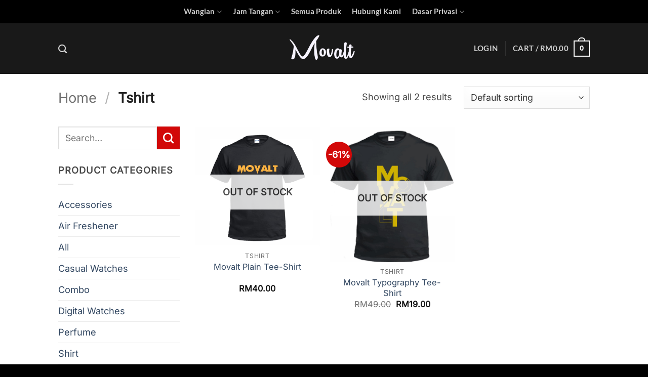

--- FILE ---
content_type: text/html; charset=UTF-8
request_url: https://movalt.com/wp-admin/admin-ajax.php
body_size: 2366
content:
[{"title":"Combo Outdoor &#8211; Keramat 5 + Keramat 6","url":"https:\/\/movalt.com\/product\/combo-outdoor-keramat-5-keramat-6\/","thumb":"https:\/\/movalt.com\/wp-content\/uploads\/2024\/06\/3-WEBP.webp","rating_html":"","parent_id":0,"product_id":114333,"price":"140","atc_button":"<a href=\"\/wp-admin\/admin-ajax.php?add-to-cart=114333\" aria-describedby=\"woocommerce_loop_add_to_cart_link_describedby_114333\" data-quantity=\"1\" class=\"button viwn-add-to-cart-button product_type_simple add_to_cart_button viwn-can-add-to-cart ajax_add_to_cart\" data-product_id=\"114333\" data-product_sku=\"\" aria-label=\"Add to cart: &ldquo;Combo Outdoor - Keramat 5 + Keramat 6&rdquo;\" rel=\"nofollow\">Add to cart<\/a>","time":"38 minutes","time_org":"2026-01-25 01:46:55","first_name":"Um9zZGkgYmluIExhemlt","last_name":"","city":"U3VuZ2FpIEphd2ksIFB1bGF1IFBpbmFuZy4=","state":"UE5H","country":"TWFsYXlzaWE="},{"title":"Movalt Andani &#8211; Breeze of Paradise","url":"https:\/\/movalt.com\/product\/movalt-andani-breeze-of-paradise\/","thumb":"https:\/\/movalt.com\/wp-content\/uploads\/2025\/03\/movalt-andani-breeze-paradise.webp","rating_html":"","parent_id":0,"product_id":127785,"price":"49","atc_button":"<a href=\"\/wp-admin\/admin-ajax.php?add-to-cart=127785\" aria-describedby=\"woocommerce_loop_add_to_cart_link_describedby_127785\" data-quantity=\"1\" class=\"button viwn-add-to-cart-button product_type_simple add_to_cart_button viwn-can-add-to-cart ajax_add_to_cart\" data-product_id=\"127785\" data-product_sku=\"\" aria-label=\"Add to cart: &ldquo;Movalt Andani - Breeze of Paradise&rdquo;\" rel=\"nofollow\">Add to cart<\/a>","time":"38 minutes","time_org":"2026-01-25 01:46:55","first_name":"Um9zZGkgYmluIExhemlt","last_name":"","city":"U3VuZ2FpIEphd2ksIFB1bGF1IFBpbmFuZy4=","state":"UE5H","country":"TWFsYXlzaWE="},{"title":"Combo Outdoor &#8211; Keramat 5 + Keramat 6","url":"https:\/\/movalt.com\/product\/combo-outdoor-keramat-5-keramat-6\/","thumb":"https:\/\/movalt.com\/wp-content\/uploads\/2024\/06\/3-WEBP.webp","rating_html":"","parent_id":0,"product_id":114333,"price":"140","atc_button":"<a href=\"\/wp-admin\/admin-ajax.php?add-to-cart=114333\" aria-describedby=\"woocommerce_loop_add_to_cart_link_describedby_114333\" data-quantity=\"1\" class=\"button viwn-add-to-cart-button product_type_simple add_to_cart_button viwn-can-add-to-cart ajax_add_to_cart\" data-product_id=\"114333\" data-product_sku=\"\" aria-label=\"Add to cart: &ldquo;Combo Outdoor - Keramat 5 + Keramat 6&rdquo;\" rel=\"nofollow\">Add to cart<\/a>","time":"1 hour","time_org":"2026-01-25 01:07:13","first_name":"TXVoYW1tYWQgRmFpcnV6IEFiZHVsbGFo","last_name":"","city":"U3VuZ2FpIFBldGFuaQ==","state":"S0RI","country":"TWFsYXlzaWE="},{"title":"Movalt Keramat 2 &#8211; Eau De Parfum","url":"https:\/\/movalt.com\/product\/movalt-keramat-2-eau-de-parfum\/","thumb":"https:\/\/movalt.com\/wp-content\/uploads\/2024\/07\/K2-baru-webp.webp","rating_html":"","parent_id":0,"product_id":88226,"price":"59","atc_button":"<a href=\"\/wp-admin\/admin-ajax.php?add-to-cart=88226\" aria-describedby=\"woocommerce_loop_add_to_cart_link_describedby_88226\" data-quantity=\"1\" class=\"button viwn-add-to-cart-button product_type_simple add_to_cart_button viwn-can-add-to-cart ajax_add_to_cart\" data-product_id=\"88226\" data-product_sku=\"\" aria-label=\"Add to cart: &ldquo;Movalt Keramat 2 - Eau De Parfum&rdquo;\" rel=\"nofollow\">Add to cart<\/a>","time":"3 hours","time_org":"2026-01-24 22:41:18","first_name":"QWRhbQ==","last_name":"","city":"S3VhbGEgVGVyZW5nZ2FudQ==","state":"VFJH","country":"TWFsYXlzaWE="},{"title":"Movalt Andani &#8211; Breeze of Paradise","url":"https:\/\/movalt.com\/product\/movalt-andani-breeze-of-paradise\/","thumb":"https:\/\/movalt.com\/wp-content\/uploads\/2025\/03\/movalt-andani-breeze-paradise.webp","rating_html":"","parent_id":0,"product_id":127785,"price":"49","atc_button":"<a href=\"\/wp-admin\/admin-ajax.php?add-to-cart=127785\" aria-describedby=\"woocommerce_loop_add_to_cart_link_describedby_127785\" data-quantity=\"1\" class=\"button viwn-add-to-cart-button product_type_simple add_to_cart_button viwn-can-add-to-cart ajax_add_to_cart\" data-product_id=\"127785\" data-product_sku=\"\" aria-label=\"Add to cart: &ldquo;Movalt Andani - Breeze of Paradise&rdquo;\" rel=\"nofollow\">Add to cart<\/a>","time":"3 hours","time_org":"2026-01-24 22:41:18","first_name":"QWRhbQ==","last_name":"","city":"S3VhbGEgVGVyZW5nZ2FudQ==","state":"VFJH","country":"TWFsYXlzaWE="},{"title":"Movalt Keramat 5 &#8211; Eau De Parfum","url":"https:\/\/movalt.com\/product\/movalt-keramat-v-eau-de-parfum\/","thumb":"https:\/\/movalt.com\/wp-content\/uploads\/2021\/12\/keramat-5.jpeg","rating_html":"","parent_id":0,"product_id":98918,"price":"80","atc_button":"<a href=\"\/wp-admin\/admin-ajax.php?add-to-cart=98918\" aria-describedby=\"woocommerce_loop_add_to_cart_link_describedby_98918\" data-quantity=\"1\" class=\"button viwn-add-to-cart-button product_type_simple add_to_cart_button viwn-can-add-to-cart ajax_add_to_cart\" data-product_id=\"98918\" data-product_sku=\"\" aria-label=\"Add to cart: &ldquo;Movalt Keramat 5 - Eau De Parfum&rdquo;\" rel=\"nofollow\">Add to cart<\/a>","time":"6 hours","time_org":"2026-01-24 20:04:06","first_name":"Sm9l","last_name":"","city":"UFVMQUkgQ0hPTkRPTkc=","state":"S1RO","country":"TWFsYXlzaWE="},{"title":"Movalt Keramat 1 &#8211; Eau De Parfum","url":"https:\/\/movalt.com\/product\/movalt-keramat\/","thumb":"https:\/\/movalt.com\/wp-content\/uploads\/2024\/07\/K1-baru-webp-1.webp","rating_html":"","parent_id":0,"product_id":80845,"price":"59","atc_button":"<a href=\"\/wp-admin\/admin-ajax.php?add-to-cart=80845\" aria-describedby=\"woocommerce_loop_add_to_cart_link_describedby_80845\" data-quantity=\"1\" class=\"button viwn-add-to-cart-button product_type_simple add_to_cart_button viwn-can-add-to-cart ajax_add_to_cart\" data-product_id=\"80845\" data-product_sku=\"\" aria-label=\"Add to cart: &ldquo;Movalt Keramat 1 - Eau De Parfum&rdquo;\" rel=\"nofollow\">Add to cart<\/a>","time":"7 hours","time_org":"2026-01-24 18:43:09","first_name":"TW9oZCBhemxhbiBiaW4gbW9oZCBhbnVhcg==","last_name":"","city":"U2FiYWsgQmVybmFt","state":"U0dS","country":"TWFsYXlzaWE="},{"title":"Movalt Keramat 5 &#8211; Eau De Parfum","url":"https:\/\/movalt.com\/product\/movalt-keramat-v-eau-de-parfum\/","thumb":"https:\/\/movalt.com\/wp-content\/uploads\/2021\/12\/keramat-5.jpeg","rating_html":"","parent_id":0,"product_id":98918,"price":"80","atc_button":"<a href=\"\/wp-admin\/admin-ajax.php?add-to-cart=98918\" aria-describedby=\"woocommerce_loop_add_to_cart_link_describedby_98918\" data-quantity=\"1\" class=\"button viwn-add-to-cart-button product_type_simple add_to_cart_button viwn-can-add-to-cart ajax_add_to_cart\" data-product_id=\"98918\" data-product_sku=\"\" aria-label=\"Add to cart: &ldquo;Movalt Keramat 5 - Eau De Parfum&rdquo;\" rel=\"nofollow\">Add to cart<\/a>","time":"7 hours","time_org":"2026-01-24 18:36:41","first_name":"Uk9TTEVFIEJJTiBJU01BSUw=","last_name":"","city":"VGFuZ2thaw==","state":"SkhS","country":"TWFsYXlzaWE="},{"title":"Movalt Andani &#8211; Breeze of Paradise","url":"https:\/\/movalt.com\/product\/movalt-andani-breeze-of-paradise\/","thumb":"https:\/\/movalt.com\/wp-content\/uploads\/2025\/03\/movalt-andani-breeze-paradise.webp","rating_html":"","parent_id":0,"product_id":127785,"price":"49","atc_button":"<a href=\"\/wp-admin\/admin-ajax.php?add-to-cart=127785\" aria-describedby=\"woocommerce_loop_add_to_cart_link_describedby_127785\" data-quantity=\"1\" class=\"button viwn-add-to-cart-button product_type_simple add_to_cart_button viwn-can-add-to-cart ajax_add_to_cart\" data-product_id=\"127785\" data-product_sku=\"\" aria-label=\"Add to cart: &ldquo;Movalt Andani - Breeze of Paradise&rdquo;\" rel=\"nofollow\">Add to cart<\/a>","time":"7 hours","time_org":"2026-01-24 18:36:41","first_name":"Uk9TTEVFIEJJTiBJU01BSUw=","last_name":"","city":"VGFuZ2thaw==","state":"SkhS","country":"TWFsYXlzaWE="},{"title":"Combo Outdoor &#8211; Keramat 5 + Keramat 6","url":"https:\/\/movalt.com\/product\/combo-outdoor-keramat-5-keramat-6\/","thumb":"https:\/\/movalt.com\/wp-content\/uploads\/2024\/06\/3-WEBP.webp","rating_html":"","parent_id":0,"product_id":114333,"price":"140","atc_button":"<a href=\"\/wp-admin\/admin-ajax.php?add-to-cart=114333\" aria-describedby=\"woocommerce_loop_add_to_cart_link_describedby_114333\" data-quantity=\"1\" class=\"button viwn-add-to-cart-button product_type_simple add_to_cart_button viwn-can-add-to-cart ajax_add_to_cart\" data-product_id=\"114333\" data-product_sku=\"\" aria-label=\"Add to cart: &ldquo;Combo Outdoor - Keramat 5 + Keramat 6&rdquo;\" rel=\"nofollow\">Add to cart<\/a>","time":"9 hours","time_org":"2026-01-24 16:33:31","first_name":"QVdBTkdLVSBIQVpSSU4gQklOIEFXQU5HS1UgSElEVVA=","last_name":"","city":"S3VhbGEgVGVyZW5nZ2FudQ==","state":"VFJH","country":"TWFsYXlzaWE="},{"title":"Combo Dating &#8211; Keramat 3 + Keramat 5","url":"https:\/\/movalt.com\/product\/combo-dating-keramat-3-keramat-5\/","thumb":"https:\/\/movalt.com\/wp-content\/uploads\/2024\/06\/1-webp.webp","rating_html":"","parent_id":0,"product_id":108331,"price":"140","atc_button":"<a href=\"\/wp-admin\/admin-ajax.php?add-to-cart=108331\" aria-describedby=\"woocommerce_loop_add_to_cart_link_describedby_108331\" data-quantity=\"1\" class=\"button viwn-add-to-cart-button product_type_simple add_to_cart_button viwn-can-add-to-cart ajax_add_to_cart\" data-product_id=\"108331\" data-product_sku=\"\" aria-label=\"Add to cart: &ldquo;Combo Dating - Keramat 3 + Keramat 5&rdquo;\" rel=\"nofollow\">Add to cart<\/a>","time":"10 hours","time_org":"2026-01-24 15:29:58","first_name":"TnVyYXNydWwgYiBadWxoZWxtaQ==","last_name":"","city":"QWxvciBHYWphaA==","state":"TUxL","country":"TWFsYXlzaWE="},{"title":"Combo Dating &#8211; Keramat 3 + Keramat 5","url":"https:\/\/movalt.com\/product\/combo-dating-keramat-3-keramat-5\/","thumb":"https:\/\/movalt.com\/wp-content\/uploads\/2024\/06\/1-webp.webp","rating_html":"","parent_id":0,"product_id":108331,"price":"140","atc_button":"<a href=\"\/wp-admin\/admin-ajax.php?add-to-cart=108331\" aria-describedby=\"woocommerce_loop_add_to_cart_link_describedby_108331\" data-quantity=\"1\" class=\"button viwn-add-to-cart-button product_type_simple add_to_cart_button viwn-can-add-to-cart ajax_add_to_cart\" data-product_id=\"108331\" data-product_sku=\"\" aria-label=\"Add to cart: &ldquo;Combo Dating - Keramat 3 + Keramat 5&rdquo;\" rel=\"nofollow\">Add to cart<\/a>","time":"11 hours","time_org":"2026-01-24 15:19:40","first_name":"Tm9yemFtaXJzYXVmaSBCaW4gQWhtYWQ=","last_name":"","city":"Sm9ob3IgQmFocnU=","state":"SkhS","country":"TWFsYXlzaWE="},{"title":"Combo Best Selling &#8211; Movalt Keramat 3 + 5 + 6","url":"https:\/\/movalt.com\/product\/combo-best-selling-movalt-keramat-3-5-6\/","thumb":"https:\/\/movalt.com\/wp-content\/uploads\/2024\/06\/2-webp.webp","rating_html":"","parent_id":0,"product_id":118555,"price":"210","atc_button":"<a href=\"\/wp-admin\/admin-ajax.php?add-to-cart=118555\" aria-describedby=\"woocommerce_loop_add_to_cart_link_describedby_118555\" data-quantity=\"1\" class=\"button viwn-add-to-cart-button product_type_simple add_to_cart_button viwn-can-add-to-cart ajax_add_to_cart\" data-product_id=\"118555\" data-product_sku=\"\" aria-label=\"Add to cart: &ldquo;Combo Best Selling - Movalt Keramat 3 + 5 + 6&rdquo;\" rel=\"nofollow\">Add to cart<\/a>","time":"14 hours","time_org":"2026-01-24 11:42:16","first_name":"TU9IRCBGQUlST1ogQklOIE1PSEQgQVpIQVI=","last_name":"","city":"TEVOR0dPTkc=","state":"UFJL","country":"TWFsYXlzaWE="},{"title":"Movalt Keramat 3 &#8211; Eau De Parfum","url":"https:\/\/movalt.com\/product\/movalt-keramat-3-eau-de-parfum\/","thumb":"https:\/\/movalt.com\/wp-content\/uploads\/2024\/07\/K3-baru-webp.webp","rating_html":"","parent_id":0,"product_id":90684,"price":"80","atc_button":"<a href=\"\/wp-admin\/admin-ajax.php?add-to-cart=90684\" aria-describedby=\"woocommerce_loop_add_to_cart_link_describedby_90684\" data-quantity=\"1\" class=\"button viwn-add-to-cart-button product_type_simple add_to_cart_button viwn-can-add-to-cart ajax_add_to_cart\" data-product_id=\"90684\" data-product_sku=\"\" aria-label=\"Add to cart: &ldquo;Movalt Keramat 3 - Eau De Parfum&rdquo;\" rel=\"nofollow\">Add to cart<\/a>","time":"15 hours","time_org":"2026-01-24 11:19:03","first_name":"TWFoeWFydWRpbg==","last_name":"","city":"SHVsdSBMYW5nYXQ=","state":"U0dS","country":"TWFsYXlzaWE="},{"title":"Combo Outdoor &#8211; Keramat 5 + Keramat 6","url":"https:\/\/movalt.com\/product\/combo-outdoor-keramat-5-keramat-6\/","thumb":"https:\/\/movalt.com\/wp-content\/uploads\/2024\/06\/3-WEBP.webp","rating_html":"","parent_id":0,"product_id":114333,"price":"140","atc_button":"<a href=\"\/wp-admin\/admin-ajax.php?add-to-cart=114333\" aria-describedby=\"woocommerce_loop_add_to_cart_link_describedby_114333\" data-quantity=\"1\" class=\"button viwn-add-to-cart-button product_type_simple add_to_cart_button viwn-can-add-to-cart ajax_add_to_cart\" data-product_id=\"114333\" data-product_sku=\"\" aria-label=\"Add to cart: &ldquo;Combo Outdoor - Keramat 5 + Keramat 6&rdquo;\" rel=\"nofollow\">Add to cart<\/a>","time":"15 hours","time_org":"2026-01-24 11:00:39","first_name":"WmFpZGkgQmluIFphaHVkaW4=","last_name":"","city":"S2FqYW5n","state":"U0dS","country":"TWFsYXlzaWE="},{"title":"Combo Dating &#8211; Keramat 3 + Keramat 5","url":"https:\/\/movalt.com\/product\/combo-dating-keramat-3-keramat-5\/","thumb":"https:\/\/movalt.com\/wp-content\/uploads\/2024\/06\/1-webp.webp","rating_html":"","parent_id":0,"product_id":108331,"price":"140","atc_button":"<a href=\"\/wp-admin\/admin-ajax.php?add-to-cart=108331\" aria-describedby=\"woocommerce_loop_add_to_cart_link_describedby_108331\" data-quantity=\"1\" class=\"button viwn-add-to-cart-button product_type_simple add_to_cart_button viwn-can-add-to-cart ajax_add_to_cart\" data-product_id=\"108331\" data-product_sku=\"\" aria-label=\"Add to cart: &ldquo;Combo Dating - Keramat 3 + Keramat 5&rdquo;\" rel=\"nofollow\">Add to cart<\/a>","time":"15 hours","time_org":"2026-01-24 10:38:16","first_name":"QUJEVUwgSElTSEFNIEJJTiBNQVQgSlVESU4=","last_name":"","city":"THVuYXM=","state":"S0RI","country":"TWFsYXlzaWE="},{"title":"Movalt Keramat 6 &#8211; Eau De Parfum","url":"https:\/\/movalt.com\/product\/movalt-keramat-6-eau-de-parfum\/","thumb":"https:\/\/movalt.com\/wp-content\/uploads\/2024\/07\/K6-baru-webp.webp","rating_html":"","parent_id":0,"product_id":105587,"price":"80","atc_button":"<a href=\"\/wp-admin\/admin-ajax.php?add-to-cart=105587\" aria-describedby=\"woocommerce_loop_add_to_cart_link_describedby_105587\" data-quantity=\"1\" class=\"button viwn-add-to-cart-button product_type_simple add_to_cart_button viwn-can-add-to-cart ajax_add_to_cart\" data-product_id=\"105587\" data-product_sku=\"\" aria-label=\"Add to cart: &ldquo;Movalt Keramat 6 - Eau De Parfum&rdquo;\" rel=\"nofollow\">Add to cart<\/a>","time":"16 hours","time_org":"2026-01-24 09:58:14","first_name":"TW9oYW1hZCBSYWZpZA==","last_name":"","city":"QmF0dSBraWtpcg==","state":"TlNO","country":"TWFsYXlzaWE="},{"title":"Movalt Keramat 3 &#8211; Eau De Parfum","url":"https:\/\/movalt.com\/product\/movalt-keramat-3-eau-de-parfum\/","thumb":"https:\/\/movalt.com\/wp-content\/uploads\/2024\/07\/K3-baru-webp.webp","rating_html":"","parent_id":0,"product_id":90684,"price":"80","atc_button":"<a href=\"\/wp-admin\/admin-ajax.php?add-to-cart=90684\" aria-describedby=\"woocommerce_loop_add_to_cart_link_describedby_90684\" data-quantity=\"1\" class=\"button viwn-add-to-cart-button product_type_simple add_to_cart_button viwn-can-add-to-cart ajax_add_to_cart\" data-product_id=\"90684\" data-product_sku=\"\" aria-label=\"Add to cart: &ldquo;Movalt Keramat 3 - Eau De Parfum&rdquo;\" rel=\"nofollow\">Add to cart<\/a>","time":"16 hours","time_org":"2026-01-24 09:38:51","first_name":"Tm9yZGluIEJpbiBBYmR1bGxhaA==","last_name":"","city":"TWFyYW5nLCBUZXJlbmdnYW51Lg==","state":"VFJH","country":"TWFsYXlzaWE="},{"title":"Combo Dating &#8211; Keramat 3 + Keramat 5","url":"https:\/\/movalt.com\/product\/combo-dating-keramat-3-keramat-5\/","thumb":"https:\/\/movalt.com\/wp-content\/uploads\/2024\/06\/1-webp.webp","rating_html":"","parent_id":0,"product_id":108331,"price":"140","atc_button":"<a href=\"\/wp-admin\/admin-ajax.php?add-to-cart=108331\" aria-describedby=\"woocommerce_loop_add_to_cart_link_describedby_108331\" data-quantity=\"1\" class=\"button viwn-add-to-cart-button product_type_simple add_to_cart_button viwn-can-add-to-cart ajax_add_to_cart\" data-product_id=\"108331\" data-product_sku=\"\" aria-label=\"Add to cart: &ldquo;Combo Dating - Keramat 3 + Keramat 5&rdquo;\" rel=\"nofollow\">Add to cart<\/a>","time":"1 day","time_org":"2026-01-24 01:22:14","first_name":"TW9oZCBSYXdp","last_name":"","city":"VGVsdWsgSW50YW4=","state":"UFJL","country":"TWFsYXlzaWE="},{"title":"Combo Dating &#8211; Keramat 3 + Keramat 5","url":"https:\/\/movalt.com\/product\/combo-dating-keramat-3-keramat-5\/","thumb":"https:\/\/movalt.com\/wp-content\/uploads\/2024\/06\/1-webp.webp","rating_html":"","parent_id":0,"product_id":108331,"price":"140","atc_button":"<a href=\"\/wp-admin\/admin-ajax.php?add-to-cart=108331\" aria-describedby=\"woocommerce_loop_add_to_cart_link_describedby_108331\" data-quantity=\"1\" class=\"button viwn-add-to-cart-button product_type_simple add_to_cart_button viwn-can-add-to-cart ajax_add_to_cart\" data-product_id=\"108331\" data-product_sku=\"\" aria-label=\"Add to cart: &ldquo;Combo Dating - Keramat 3 + Keramat 5&rdquo;\" rel=\"nofollow\">Add to cart<\/a>","time":"1 day","time_org":"2026-01-24 01:18:53","first_name":"RXdhbiBBaG1hZA==","last_name":"","city":"S3VhbGEgQmVyYW5n","state":"VFJH","country":"TWFsYXlzaWE="},{"title":"Movalt Keramat 6 &#8211; Eau De Parfum","url":"https:\/\/movalt.com\/product\/movalt-keramat-6-eau-de-parfum\/","thumb":"https:\/\/movalt.com\/wp-content\/uploads\/2024\/07\/K6-baru-webp.webp","rating_html":"","parent_id":0,"product_id":105587,"price":"80","atc_button":"<a href=\"\/wp-admin\/admin-ajax.php?add-to-cart=105587\" aria-describedby=\"woocommerce_loop_add_to_cart_link_describedby_105587\" data-quantity=\"1\" class=\"button viwn-add-to-cart-button product_type_simple add_to_cart_button viwn-can-add-to-cart ajax_add_to_cart\" data-product_id=\"105587\" data-product_sku=\"\" aria-label=\"Add to cart: &ldquo;Movalt Keramat 6 - Eau De Parfum&rdquo;\" rel=\"nofollow\">Add to cart<\/a>","time":"1 day","time_org":"2026-01-24 00:15:12","first_name":"Tm9yIGhhZml6aSBBaG1hZA==","last_name":"","city":"U3VuZ2FpIFBldGFuaQ==","state":"S0RI","country":"TWFsYXlzaWE="},{"title":"Movalt Keramat 2 &#8211; Eau De Parfum","url":"https:\/\/movalt.com\/product\/movalt-keramat-2-eau-de-parfum\/","thumb":"https:\/\/movalt.com\/wp-content\/uploads\/2024\/07\/K2-baru-webp.webp","rating_html":"","parent_id":0,"product_id":88226,"price":"59","atc_button":"<a href=\"\/wp-admin\/admin-ajax.php?add-to-cart=88226\" aria-describedby=\"woocommerce_loop_add_to_cart_link_describedby_88226\" data-quantity=\"1\" class=\"button viwn-add-to-cart-button product_type_simple add_to_cart_button viwn-can-add-to-cart ajax_add_to_cart\" data-product_id=\"88226\" data-product_sku=\"\" aria-label=\"Add to cart: &ldquo;Movalt Keramat 2 - Eau De Parfum&rdquo;\" rel=\"nofollow\">Add to cart<\/a>","time":"1 day","time_org":"2026-01-23 22:17:10","first_name":"TWF6d2FuIGJpbiBLYW1pc2Fu","last_name":"","city":"UHV0cmFqYXlh","state":"UEpZ","country":"TWFsYXlzaWE="},{"title":"Combo Best Selling &#8211; Movalt Keramat 3 + 5 + 6","url":"https:\/\/movalt.com\/product\/combo-best-selling-movalt-keramat-3-5-6\/","thumb":"https:\/\/movalt.com\/wp-content\/uploads\/2024\/06\/2-webp.webp","rating_html":"","parent_id":0,"product_id":118555,"price":"210","atc_button":"<a href=\"\/wp-admin\/admin-ajax.php?add-to-cart=118555\" aria-describedby=\"woocommerce_loop_add_to_cart_link_describedby_118555\" data-quantity=\"1\" class=\"button viwn-add-to-cart-button product_type_simple add_to_cart_button viwn-can-add-to-cart ajax_add_to_cart\" data-product_id=\"118555\" data-product_sku=\"\" aria-label=\"Add to cart: &ldquo;Combo Best Selling - Movalt Keramat 3 + 5 + 6&rdquo;\" rel=\"nofollow\">Add to cart<\/a>","time":"1 day","time_org":"2026-01-23 21:10:25","first_name":"SEFLSU1JTiBBU1lSQUYgQklOIEFCRFVMIEhBTElN","last_name":"","city":"UEFTSVIgTUFT","state":"S1RO","country":"TWFsYXlzaWE="},{"title":"Movalt Keramat 5 &#8211; Eau De Parfum","url":"https:\/\/movalt.com\/product\/movalt-keramat-v-eau-de-parfum\/","thumb":"https:\/\/movalt.com\/wp-content\/uploads\/2021\/12\/keramat-5.jpeg","rating_html":"","parent_id":0,"product_id":98918,"price":"80","atc_button":"<a href=\"\/wp-admin\/admin-ajax.php?add-to-cart=98918\" aria-describedby=\"woocommerce_loop_add_to_cart_link_describedby_98918\" data-quantity=\"1\" class=\"button viwn-add-to-cart-button product_type_simple add_to_cart_button viwn-can-add-to-cart ajax_add_to_cart\" data-product_id=\"98918\" data-product_sku=\"\" aria-label=\"Add to cart: &ldquo;Movalt Keramat 5 - Eau De Parfum&rdquo;\" rel=\"nofollow\">Add to cart<\/a>","time":"1 day","time_org":"2026-01-23 19:56:52","first_name":"YXpsaSBiaW4gZGFybW8=","last_name":"","city":"S290YSB0aW5nZ2kgam9ob3I=","state":"SkhS","country":"TWFsYXlzaWE="},{"title":"Combo Best Selling &#8211; Movalt Keramat 3 + 5 + 6","url":"https:\/\/movalt.com\/product\/combo-best-selling-movalt-keramat-3-5-6\/","thumb":"https:\/\/movalt.com\/wp-content\/uploads\/2024\/06\/2-webp.webp","rating_html":"","parent_id":0,"product_id":118555,"price":"210","atc_button":"<a href=\"\/wp-admin\/admin-ajax.php?add-to-cart=118555\" aria-describedby=\"woocommerce_loop_add_to_cart_link_describedby_118555\" data-quantity=\"1\" class=\"button viwn-add-to-cart-button product_type_simple add_to_cart_button viwn-can-add-to-cart ajax_add_to_cart\" data-product_id=\"118555\" data-product_sku=\"\" aria-label=\"Add to cart: &ldquo;Combo Best Selling - Movalt Keramat 3 + 5 + 6&rdquo;\" rel=\"nofollow\">Add to cart<\/a>","time":"1 day","time_org":"2026-01-23 17:43:14","first_name":"S2hhaXJ1bGV6dWFu","last_name":"","city":"TWVsYWth","state":"TUxL","country":"TWFsYXlzaWE="},{"title":"Movalt Andani &#8211; Breeze of Paradise","url":"https:\/\/movalt.com\/product\/movalt-andani-breeze-of-paradise\/","thumb":"https:\/\/movalt.com\/wp-content\/uploads\/2025\/03\/movalt-andani-breeze-paradise.webp","rating_html":"","parent_id":0,"product_id":127785,"price":"49","atc_button":"<a href=\"\/wp-admin\/admin-ajax.php?add-to-cart=127785\" aria-describedby=\"woocommerce_loop_add_to_cart_link_describedby_127785\" data-quantity=\"1\" class=\"button viwn-add-to-cart-button product_type_simple add_to_cart_button viwn-can-add-to-cart ajax_add_to_cart\" data-product_id=\"127785\" data-product_sku=\"\" aria-label=\"Add to cart: &ldquo;Movalt Andani - Breeze of Paradise&rdquo;\" rel=\"nofollow\">Add to cart<\/a>","time":"1 day","time_org":"2026-01-23 17:43:14","first_name":"S2hhaXJ1bGV6dWFu","last_name":"","city":"TWVsYWth","state":"TUxL","country":"TWFsYXlzaWE="},{"title":"Movalt Keramat 5 &#8211; Eau De Parfum","url":"https:\/\/movalt.com\/product\/movalt-keramat-v-eau-de-parfum\/","thumb":"https:\/\/movalt.com\/wp-content\/uploads\/2021\/12\/keramat-5.jpeg","rating_html":"","parent_id":0,"product_id":98918,"price":"80","atc_button":"<a href=\"\/wp-admin\/admin-ajax.php?add-to-cart=98918\" aria-describedby=\"woocommerce_loop_add_to_cart_link_describedby_98918\" data-quantity=\"1\" class=\"button viwn-add-to-cart-button product_type_simple add_to_cart_button viwn-can-add-to-cart ajax_add_to_cart\" data-product_id=\"98918\" data-product_sku=\"\" aria-label=\"Add to cart: &ldquo;Movalt Keramat 5 - Eau De Parfum&rdquo;\" rel=\"nofollow\">Add to cart<\/a>","time":"1 day","time_org":"2026-01-23 15:29:37","first_name":"TXVoYW1hZCBraGFpcnVsIHJpemFsIGJpbg==","last_name":"","city":"Sm9ob3IgQmFocnU=","state":"SkhS","country":"TWFsYXlzaWE="},{"title":"Movalt Keramat 3 &#8211; Eau De Parfum","url":"https:\/\/movalt.com\/product\/movalt-keramat-3-eau-de-parfum\/","thumb":"https:\/\/movalt.com\/wp-content\/uploads\/2024\/07\/K3-baru-webp.webp","rating_html":"","parent_id":0,"product_id":90684,"price":"80","atc_button":"<a href=\"\/wp-admin\/admin-ajax.php?add-to-cart=90684\" aria-describedby=\"woocommerce_loop_add_to_cart_link_describedby_90684\" data-quantity=\"1\" class=\"button viwn-add-to-cart-button product_type_simple add_to_cart_button viwn-can-add-to-cart ajax_add_to_cart\" data-product_id=\"90684\" data-product_sku=\"\" aria-label=\"Add to cart: &ldquo;Movalt Keramat 3 - Eau De Parfum&rdquo;\" rel=\"nofollow\">Add to cart<\/a>","time":"1 day","time_org":"2026-01-23 15:19:58","first_name":"TWF0IGpvZQ==","last_name":"","city":"SmVydGVo","state":"VFJH","country":"TWFsYXlzaWE="},{"title":"Combo Dating &#8211; Keramat 3 + Keramat 5","url":"https:\/\/movalt.com\/product\/combo-dating-keramat-3-keramat-5\/","thumb":"https:\/\/movalt.com\/wp-content\/uploads\/2024\/06\/1-webp.webp","rating_html":"","parent_id":0,"product_id":108331,"price":"140","atc_button":"<a href=\"\/wp-admin\/admin-ajax.php?add-to-cart=108331\" aria-describedby=\"woocommerce_loop_add_to_cart_link_describedby_108331\" data-quantity=\"1\" class=\"button viwn-add-to-cart-button product_type_simple add_to_cart_button viwn-can-add-to-cart ajax_add_to_cart\" data-product_id=\"108331\" data-product_sku=\"\" aria-label=\"Add to cart: &ldquo;Combo Dating - Keramat 3 + Keramat 5&rdquo;\" rel=\"nofollow\">Add to cart<\/a>","time":"1 day","time_org":"2026-01-23 12:20:22","first_name":"Sm9oYXJpIGJpbiBoYXJpeg==","last_name":"","city":"S3VwYW5n","state":"S0RI","country":"TWFsYXlzaWE="},{"title":"Movalt Keramat 3 &#8211; Eau De Parfum","url":"https:\/\/movalt.com\/product\/movalt-keramat-3-eau-de-parfum\/","thumb":"https:\/\/movalt.com\/wp-content\/uploads\/2024\/07\/K3-baru-webp.webp","rating_html":"","parent_id":0,"product_id":90684,"price":"80","atc_button":"<a href=\"\/wp-admin\/admin-ajax.php?add-to-cart=90684\" aria-describedby=\"woocommerce_loop_add_to_cart_link_describedby_90684\" data-quantity=\"1\" class=\"button viwn-add-to-cart-button product_type_simple add_to_cart_button viwn-can-add-to-cart ajax_add_to_cart\" data-product_id=\"90684\" data-product_sku=\"\" aria-label=\"Add to cart: &ldquo;Movalt Keramat 3 - Eau De Parfum&rdquo;\" rel=\"nofollow\">Add to cart<\/a>","time":"1 day","time_org":"2026-01-23 12:11:27","first_name":"QU1FRVIgSWhzYW4gYmluIEFsaSBUYXVmZWs=","last_name":"","city":"QmFuZGFyIEJhcnUgQmFuZ2k=","state":"U0dS","country":"TWFsYXlzaWE="},{"title":"Movalt Keramat 2 &#8211; Eau De Parfum","url":"https:\/\/movalt.com\/product\/movalt-keramat-2-eau-de-parfum\/","thumb":"https:\/\/movalt.com\/wp-content\/uploads\/2024\/07\/K2-baru-webp.webp","rating_html":"","parent_id":0,"product_id":88226,"price":"59","atc_button":"<a href=\"\/wp-admin\/admin-ajax.php?add-to-cart=88226\" aria-describedby=\"woocommerce_loop_add_to_cart_link_describedby_88226\" data-quantity=\"1\" class=\"button viwn-add-to-cart-button product_type_simple add_to_cart_button viwn-can-add-to-cart ajax_add_to_cart\" data-product_id=\"88226\" data-product_sku=\"\" aria-label=\"Add to cart: &ldquo;Movalt Keramat 2 - Eau De Parfum&rdquo;\" rel=\"nofollow\">Add to cart<\/a>","time":"1 day","time_org":"2026-01-23 11:44:50","first_name":"QWZoYW0gTmF6bWk=","last_name":"","city":"SmVuamFyb20=","state":"U0dS","country":"TWFsYXlzaWE="},{"title":"Movalt Keramat 5 &#8211; Eau De Parfum","url":"https:\/\/movalt.com\/product\/movalt-keramat-v-eau-de-parfum\/","thumb":"https:\/\/movalt.com\/wp-content\/uploads\/2021\/12\/keramat-5.jpeg","rating_html":"","parent_id":0,"product_id":98918,"price":"80","atc_button":"<a href=\"\/wp-admin\/admin-ajax.php?add-to-cart=98918\" aria-describedby=\"woocommerce_loop_add_to_cart_link_describedby_98918\" data-quantity=\"1\" class=\"button viwn-add-to-cart-button product_type_simple add_to_cart_button viwn-can-add-to-cart ajax_add_to_cart\" data-product_id=\"98918\" data-product_sku=\"\" aria-label=\"Add to cart: &ldquo;Movalt Keramat 5 - Eau De Parfum&rdquo;\" rel=\"nofollow\">Add to cart<\/a>","time":"1 day","time_org":"2026-01-23 11:00:57","first_name":"QWhtYWQgU29maSBJc21haWw=","last_name":"","city":"QWxvciBTZXRhcg==","state":"S0RI","country":"TWFsYXlzaWE="},{"title":"Movalt Keramat 5 &#8211; Eau De Parfum","url":"https:\/\/movalt.com\/product\/movalt-keramat-v-eau-de-parfum\/","thumb":"https:\/\/movalt.com\/wp-content\/uploads\/2021\/12\/keramat-5.jpeg","rating_html":"","parent_id":0,"product_id":98918,"price":"80","atc_button":"<a href=\"\/wp-admin\/admin-ajax.php?add-to-cart=98918\" aria-describedby=\"woocommerce_loop_add_to_cart_link_describedby_98918\" data-quantity=\"1\" class=\"button viwn-add-to-cart-button product_type_simple add_to_cart_button viwn-can-add-to-cart ajax_add_to_cart\" data-product_id=\"98918\" data-product_sku=\"\" aria-label=\"Add to cart: &ldquo;Movalt Keramat 5 - Eau De Parfum&rdquo;\" rel=\"nofollow\">Add to cart<\/a>","time":"1 day","time_org":"2026-01-23 10:34:51","first_name":"VGVkZHkgd2lsc29u","last_name":"","city":"S3VjaGluZw==","state":"U1dL","country":"TWFsYXlzaWE="},{"title":"Movalt Andani &#8211; Breeze of Paradise","url":"https:\/\/movalt.com\/product\/movalt-andani-breeze-of-paradise\/","thumb":"https:\/\/movalt.com\/wp-content\/uploads\/2025\/03\/movalt-andani-breeze-paradise.webp","rating_html":"","parent_id":0,"product_id":127785,"price":"49","atc_button":"<a href=\"\/wp-admin\/admin-ajax.php?add-to-cart=127785\" aria-describedby=\"woocommerce_loop_add_to_cart_link_describedby_127785\" data-quantity=\"1\" class=\"button viwn-add-to-cart-button product_type_simple add_to_cart_button viwn-can-add-to-cart ajax_add_to_cart\" data-product_id=\"127785\" data-product_sku=\"\" aria-label=\"Add to cart: &ldquo;Movalt Andani - Breeze of Paradise&rdquo;\" rel=\"nofollow\">Add to cart<\/a>","time":"1 day","time_org":"2026-01-23 10:34:51","first_name":"VGVkZHkgd2lsc29u","last_name":"","city":"S3VjaGluZw==","state":"U1dL","country":"TWFsYXlzaWE="},{"title":"Movalt Keramat 3 &#8211; Eau De Parfum","url":"https:\/\/movalt.com\/product\/movalt-keramat-3-eau-de-parfum\/","thumb":"https:\/\/movalt.com\/wp-content\/uploads\/2024\/07\/K3-baru-webp.webp","rating_html":"","parent_id":0,"product_id":90684,"price":"80","atc_button":"<a href=\"\/wp-admin\/admin-ajax.php?add-to-cart=90684\" aria-describedby=\"woocommerce_loop_add_to_cart_link_describedby_90684\" data-quantity=\"1\" class=\"button viwn-add-to-cart-button product_type_simple add_to_cart_button viwn-can-add-to-cart ajax_add_to_cart\" data-product_id=\"90684\" data-product_sku=\"\" aria-label=\"Add to cart: &ldquo;Movalt Keramat 3 - Eau De Parfum&rdquo;\" rel=\"nofollow\">Add to cart<\/a>","time":"1 day","time_org":"2026-01-23 09:28:12","first_name":"QnVyaGFu","last_name":"","city":"S2Vwb25n","state":"S1VM","country":"TWFsYXlzaWE="},{"title":"Movalt Keramat 5 &#8211; Eau De Parfum","url":"https:\/\/movalt.com\/product\/movalt-keramat-v-eau-de-parfum\/","thumb":"https:\/\/movalt.com\/wp-content\/uploads\/2021\/12\/keramat-5.jpeg","rating_html":"","parent_id":0,"product_id":98918,"price":"80","atc_button":"<a href=\"\/wp-admin\/admin-ajax.php?add-to-cart=98918\" aria-describedby=\"woocommerce_loop_add_to_cart_link_describedby_98918\" data-quantity=\"1\" class=\"button viwn-add-to-cart-button product_type_simple add_to_cart_button viwn-can-add-to-cart ajax_add_to_cart\" data-product_id=\"98918\" data-product_sku=\"\" aria-label=\"Add to cart: &ldquo;Movalt Keramat 5 - Eau De Parfum&rdquo;\" rel=\"nofollow\">Add to cart<\/a>","time":"1 day","time_org":"2026-01-23 07:44:21","first_name":"QXptYW4gQmluIE5vcmRpbg==","last_name":"","city":"VGVsb2sgUGFuZ2xpbWEgR2FyYW5n","state":"U0dS","country":"TWFsYXlzaWE="},{"title":"Movalt Andani &#8211; Breeze of Paradise","url":"https:\/\/movalt.com\/product\/movalt-andani-breeze-of-paradise\/","thumb":"https:\/\/movalt.com\/wp-content\/uploads\/2025\/03\/movalt-andani-breeze-paradise.webp","rating_html":"","parent_id":0,"product_id":127785,"price":"49","atc_button":"<a href=\"\/wp-admin\/admin-ajax.php?add-to-cart=127785\" aria-describedby=\"woocommerce_loop_add_to_cart_link_describedby_127785\" data-quantity=\"1\" class=\"button viwn-add-to-cart-button product_type_simple add_to_cart_button viwn-can-add-to-cart ajax_add_to_cart\" data-product_id=\"127785\" data-product_sku=\"\" aria-label=\"Add to cart: &ldquo;Movalt Andani - Breeze of Paradise&rdquo;\" rel=\"nofollow\">Add to cart<\/a>","time":"1 day","time_org":"2026-01-23 07:44:21","first_name":"QXptYW4gQmluIE5vcmRpbg==","last_name":"","city":"VGVsb2sgUGFuZ2xpbWEgR2FyYW5n","state":"U0dS","country":"TWFsYXlzaWE="},{"title":"Movalt Keramat 2 &#8211; Eau De Parfum","url":"https:\/\/movalt.com\/product\/movalt-keramat-2-eau-de-parfum\/","thumb":"https:\/\/movalt.com\/wp-content\/uploads\/2024\/07\/K2-baru-webp.webp","rating_html":"","parent_id":0,"product_id":88226,"price":"59","atc_button":"<a href=\"\/wp-admin\/admin-ajax.php?add-to-cart=88226\" aria-describedby=\"woocommerce_loop_add_to_cart_link_describedby_88226\" data-quantity=\"1\" class=\"button viwn-add-to-cart-button product_type_simple add_to_cart_button viwn-can-add-to-cart ajax_add_to_cart\" data-product_id=\"88226\" data-product_sku=\"\" aria-label=\"Add to cart: &ldquo;Movalt Keramat 2 - Eau De Parfum&rdquo;\" rel=\"nofollow\">Add to cart<\/a>","time":"1 day","time_org":"2026-01-23 07:26:28","first_name":"TW9oZCBBemhhciBCaW4gT3RobWFu","last_name":"","city":"S2x1YW5n","state":"SkhS","country":"TWFsYXlzaWE="},{"title":"Movalt Keramat 3 &#8211; Eau De Parfum","url":"https:\/\/movalt.com\/product\/movalt-keramat-3-eau-de-parfum\/","thumb":"https:\/\/movalt.com\/wp-content\/uploads\/2024\/07\/K3-baru-webp.webp","rating_html":"","parent_id":0,"product_id":90684,"price":"80","atc_button":"<a href=\"\/wp-admin\/admin-ajax.php?add-to-cart=90684\" aria-describedby=\"woocommerce_loop_add_to_cart_link_describedby_90684\" data-quantity=\"1\" class=\"button viwn-add-to-cart-button product_type_simple add_to_cart_button viwn-can-add-to-cart ajax_add_to_cart\" data-product_id=\"90684\" data-product_sku=\"\" aria-label=\"Add to cart: &ldquo;Movalt Keramat 3 - Eau De Parfum&rdquo;\" rel=\"nofollow\">Add to cart<\/a>","time":"2 days","time_org":"2026-01-23 01:41:54","first_name":"S2FtYWwgTm9yemFsaQ==","last_name":"","city":"SHVsdSBMYW5nYXQ=","state":"U0dS","country":"TWFsYXlzaWE="},{"title":"Combo Best Selling &#8211; Movalt Keramat 3 + 5 + 6","url":"https:\/\/movalt.com\/product\/combo-best-selling-movalt-keramat-3-5-6\/","thumb":"https:\/\/movalt.com\/wp-content\/uploads\/2024\/06\/2-webp.webp","rating_html":"","parent_id":0,"product_id":118555,"price":"210","atc_button":"<a href=\"\/wp-admin\/admin-ajax.php?add-to-cart=118555\" aria-describedby=\"woocommerce_loop_add_to_cart_link_describedby_118555\" data-quantity=\"1\" class=\"button viwn-add-to-cart-button product_type_simple add_to_cart_button viwn-can-add-to-cart ajax_add_to_cart\" data-product_id=\"118555\" data-product_sku=\"\" aria-label=\"Add to cart: &ldquo;Combo Best Selling - Movalt Keramat 3 + 5 + 6&rdquo;\" rel=\"nofollow\">Add to cart<\/a>","time":"2 days","time_org":"2026-01-22 23:54:21","first_name":"TU9IRCBOQVNJUiBCSU4gTUFUIEFLSElS","last_name":"","city":"SklUUkE=","state":"S0RI","country":"TWFsYXlzaWE="},{"title":"Movalt Keramat 3 &#8211; Eau De Parfum","url":"https:\/\/movalt.com\/product\/movalt-keramat-3-eau-de-parfum\/","thumb":"https:\/\/movalt.com\/wp-content\/uploads\/2024\/07\/K3-baru-webp.webp","rating_html":"","parent_id":0,"product_id":90684,"price":"80","atc_button":"<a href=\"\/wp-admin\/admin-ajax.php?add-to-cart=90684\" aria-describedby=\"woocommerce_loop_add_to_cart_link_describedby_90684\" data-quantity=\"1\" class=\"button viwn-add-to-cart-button product_type_simple add_to_cart_button viwn-can-add-to-cart ajax_add_to_cart\" data-product_id=\"90684\" data-product_sku=\"\" aria-label=\"Add to cart: &ldquo;Movalt Keramat 3 - Eau De Parfum&rdquo;\" rel=\"nofollow\">Add to cart<\/a>","time":"2 days","time_org":"2026-01-22 22:12:01","first_name":"S2FtYWx1ZGluIGJpbiBTYW1hZA==","last_name":"","city":"SXBvaA==","state":"UFJL","country":"TWFsYXlzaWE="},{"title":"Combo Best Selling &#8211; Movalt Keramat 3 + 5 + 6","url":"https:\/\/movalt.com\/product\/combo-best-selling-movalt-keramat-3-5-6\/","thumb":"https:\/\/movalt.com\/wp-content\/uploads\/2024\/06\/2-webp.webp","rating_html":"","parent_id":0,"product_id":118555,"price":"210","atc_button":"<a href=\"\/wp-admin\/admin-ajax.php?add-to-cart=118555\" aria-describedby=\"woocommerce_loop_add_to_cart_link_describedby_118555\" data-quantity=\"1\" class=\"button viwn-add-to-cart-button product_type_simple add_to_cart_button viwn-can-add-to-cart ajax_add_to_cart\" data-product_id=\"118555\" data-product_sku=\"\" aria-label=\"Add to cart: &ldquo;Combo Best Selling - Movalt Keramat 3 + 5 + 6&rdquo;\" rel=\"nofollow\">Add to cart<\/a>","time":"2 days","time_org":"2026-01-22 22:06:41","first_name":"U3lhaG1pIEphc2xlZSBXb3JvayBCaW4gQWJkdWxsYWg=","last_name":"","city":"S3VsYWlqYXlh","state":"SkhS","country":"TWFsYXlzaWE="},{"title":"Movalt Keramat 3 &#8211; Eau De Parfum","url":"https:\/\/movalt.com\/product\/movalt-keramat-3-eau-de-parfum\/","thumb":"https:\/\/movalt.com\/wp-content\/uploads\/2024\/07\/K3-baru-webp.webp","rating_html":"","parent_id":0,"product_id":90684,"price":"80","atc_button":"<a href=\"\/wp-admin\/admin-ajax.php?add-to-cart=90684\" aria-describedby=\"woocommerce_loop_add_to_cart_link_describedby_90684\" data-quantity=\"1\" class=\"button viwn-add-to-cart-button product_type_simple add_to_cart_button viwn-can-add-to-cart ajax_add_to_cart\" data-product_id=\"90684\" data-product_sku=\"\" aria-label=\"Add to cart: &ldquo;Movalt Keramat 3 - Eau De Parfum&rdquo;\" rel=\"nofollow\">Add to cart<\/a>","time":"2 days","time_org":"2026-01-22 21:43:04","first_name":"QU1JUiBIQU1aQUg=","last_name":"","city":"U3VuZ2FpIEJlc2Fy","state":"U0dS","country":"TWFsYXlzaWE="},{"title":"Movalt Keramat 1 &#8211; Eau De Parfum","url":"https:\/\/movalt.com\/product\/movalt-keramat\/","thumb":"https:\/\/movalt.com\/wp-content\/uploads\/2024\/07\/K1-baru-webp-1.webp","rating_html":"","parent_id":0,"product_id":80845,"price":"59","atc_button":"<a href=\"\/wp-admin\/admin-ajax.php?add-to-cart=80845\" aria-describedby=\"woocommerce_loop_add_to_cart_link_describedby_80845\" data-quantity=\"1\" class=\"button viwn-add-to-cart-button product_type_simple add_to_cart_button viwn-can-add-to-cart ajax_add_to_cart\" data-product_id=\"80845\" data-product_sku=\"\" aria-label=\"Add to cart: &ldquo;Movalt Keramat 1 - Eau De Parfum&rdquo;\" rel=\"nofollow\">Add to cart<\/a>","time":"2 days","time_org":"2026-01-22 21:27:07","first_name":"S2hhaXJ1bCBBem1hbiBCaW4gTW9oZCBIYWxtaQ==","last_name":"","city":"U2FiYWsgQmVybmFt","state":"U0dS","country":"TWFsYXlzaWE="},{"title":"Movalt Keramat 4 &#8211; Eau De Parfum","url":"https:\/\/movalt.com\/product\/movalt-keramat-iv-eau-de-parfum\/","thumb":"https:\/\/movalt.com\/wp-content\/uploads\/2024\/07\/K4-baru-webp.webp","rating_html":"","parent_id":0,"product_id":96158,"price":"80","atc_button":"<a href=\"\/wp-admin\/admin-ajax.php?add-to-cart=96158\" aria-describedby=\"woocommerce_loop_add_to_cart_link_describedby_96158\" data-quantity=\"1\" class=\"button viwn-add-to-cart-button product_type_simple add_to_cart_button viwn-can-add-to-cart ajax_add_to_cart\" data-product_id=\"96158\" data-product_sku=\"\" aria-label=\"Add to cart: &ldquo;Movalt Keramat 4 - Eau De Parfum&rdquo;\" rel=\"nofollow\">Add to cart<\/a>","time":"2 days","time_org":"2026-01-22 21:27:07","first_name":"S2hhaXJ1bCBBem1hbiBCaW4gTW9oZCBIYWxtaQ==","last_name":"","city":"U2FiYWsgQmVybmFt","state":"U0dS","country":"TWFsYXlzaWE="},{"title":"Combo Best Selling &#8211; Movalt Keramat 3 + 5 + 6","url":"https:\/\/movalt.com\/product\/combo-best-selling-movalt-keramat-3-5-6\/","thumb":"https:\/\/movalt.com\/wp-content\/uploads\/2024\/06\/2-webp.webp","rating_html":"","parent_id":0,"product_id":118555,"price":"210","atc_button":"<a href=\"\/wp-admin\/admin-ajax.php?add-to-cart=118555\" aria-describedby=\"woocommerce_loop_add_to_cart_link_describedby_118555\" data-quantity=\"1\" class=\"button viwn-add-to-cart-button product_type_simple add_to_cart_button viwn-can-add-to-cart ajax_add_to_cart\" data-product_id=\"118555\" data-product_sku=\"\" aria-label=\"Add to cart: &ldquo;Combo Best Selling - Movalt Keramat 3 + 5 + 6&rdquo;\" rel=\"nofollow\">Add to cart<\/a>","time":"2 days","time_org":"2026-01-22 21:24:16","first_name":"S2hhaXJ1bCBBem1hbiBCaW4gTW9oZCBIYWxtaQ==","last_name":"","city":"U2FiYWsgQmVybmFt","state":"U0dS","country":"TWFsYXlzaWE="},{"title":"Movalt Andani &#8211; Breeze of Paradise","url":"https:\/\/movalt.com\/product\/movalt-andani-breeze-of-paradise\/","thumb":"https:\/\/movalt.com\/wp-content\/uploads\/2025\/03\/movalt-andani-breeze-paradise.webp","rating_html":"","parent_id":0,"product_id":127785,"price":"49","atc_button":"<a href=\"\/wp-admin\/admin-ajax.php?add-to-cart=127785\" aria-describedby=\"woocommerce_loop_add_to_cart_link_describedby_127785\" data-quantity=\"1\" class=\"button viwn-add-to-cart-button product_type_simple add_to_cart_button viwn-can-add-to-cart ajax_add_to_cart\" data-product_id=\"127785\" data-product_sku=\"\" aria-label=\"Add to cart: &ldquo;Movalt Andani - Breeze of Paradise&rdquo;\" rel=\"nofollow\">Add to cart<\/a>","time":"2 days","time_org":"2026-01-22 21:24:16","first_name":"S2hhaXJ1bCBBem1hbiBCaW4gTW9oZCBIYWxtaQ==","last_name":"","city":"U2FiYWsgQmVybmFt","state":"U0dS","country":"TWFsYXlzaWE="},{"title":"Movalt Keramat 3 &#8211; Eau De Parfum","url":"https:\/\/movalt.com\/product\/movalt-keramat-3-eau-de-parfum\/","thumb":"https:\/\/movalt.com\/wp-content\/uploads\/2024\/07\/K3-baru-webp.webp","rating_html":"","parent_id":0,"product_id":90684,"price":"80","atc_button":"<a href=\"\/wp-admin\/admin-ajax.php?add-to-cart=90684\" aria-describedby=\"woocommerce_loop_add_to_cart_link_describedby_90684\" data-quantity=\"1\" class=\"button viwn-add-to-cart-button product_type_simple add_to_cart_button viwn-can-add-to-cart ajax_add_to_cart\" data-product_id=\"90684\" data-product_sku=\"\" aria-label=\"Add to cart: &ldquo;Movalt Keramat 3 - Eau De Parfum&rdquo;\" rel=\"nofollow\">Add to cart<\/a>","time":"2 days","time_org":"2026-01-22 21:08:13","first_name":"TW9oYW1hZCBIYWZhbmRpIGJpbiBTdWhhaWxp","last_name":"","city":"S3VjaGluZw==","state":"U1dL","country":"TWFsYXlzaWE="},{"title":"Movalt Andani &#8211; Breeze of Paradise","url":"https:\/\/movalt.com\/product\/movalt-andani-breeze-of-paradise\/","thumb":"https:\/\/movalt.com\/wp-content\/uploads\/2025\/03\/movalt-andani-breeze-paradise.webp","rating_html":"","parent_id":0,"product_id":127785,"price":"49","atc_button":"<a href=\"\/wp-admin\/admin-ajax.php?add-to-cart=127785\" aria-describedby=\"woocommerce_loop_add_to_cart_link_describedby_127785\" data-quantity=\"1\" class=\"button viwn-add-to-cart-button product_type_simple add_to_cart_button viwn-can-add-to-cart ajax_add_to_cart\" data-product_id=\"127785\" data-product_sku=\"\" aria-label=\"Add to cart: &ldquo;Movalt Andani - Breeze of Paradise&rdquo;\" rel=\"nofollow\">Add to cart<\/a>","time":"2 days","time_org":"2026-01-22 21:08:13","first_name":"TW9oYW1hZCBIYWZhbmRpIGJpbiBTdWhhaWxp","last_name":"","city":"S3VjaGluZw==","state":"U1dL","country":"TWFsYXlzaWE="},{"title":"Movalt Keramat 3 &#8211; Eau De Parfum","url":"https:\/\/movalt.com\/product\/movalt-keramat-3-eau-de-parfum\/","thumb":"https:\/\/movalt.com\/wp-content\/uploads\/2024\/07\/K3-baru-webp.webp","rating_html":"","parent_id":0,"product_id":90684,"price":"80","atc_button":"<a href=\"\/wp-admin\/admin-ajax.php?add-to-cart=90684\" aria-describedby=\"woocommerce_loop_add_to_cart_link_describedby_90684\" data-quantity=\"1\" class=\"button viwn-add-to-cart-button product_type_simple add_to_cart_button viwn-can-add-to-cart ajax_add_to_cart\" data-product_id=\"90684\" data-product_sku=\"\" aria-label=\"Add to cart: &ldquo;Movalt Keramat 3 - Eau De Parfum&rdquo;\" rel=\"nofollow\">Add to cart<\/a>","time":"2 days","time_org":"2026-01-22 18:40:13","first_name":"bXVoYW1hZCBmYWhteSBiaW4gYmFoYXJvbQ==","last_name":"","city":"YWxvciBnYWphaCBtZWxha2E=","state":"TUxL","country":"TWFsYXlzaWE="}]